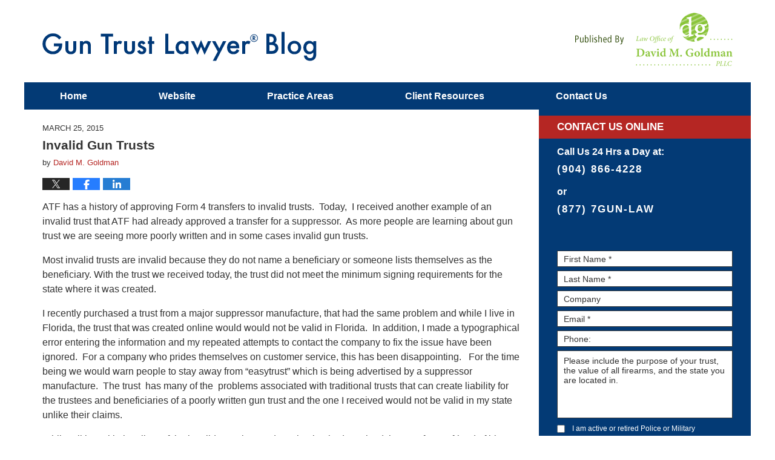

--- FILE ---
content_type: application/x-javascript
request_url: https://www.guntrustlawyer.com/jresources/v/20240228040859/js/site.min.js
body_size: 8927
content:
!function(t){var n={};function r(e){if(n[e])return n[e].exports;var o=n[e]={i:e,l:!1,exports:{}};return t[e].call(o.exports,o,o.exports,r),o.l=!0,o.exports}r.m=t,r.c=n,r.d=function(t,n,e){r.o(t,n)||Object.defineProperty(t,n,{enumerable:!0,get:e})},r.r=function(t){"undefined"!=typeof Symbol&&Symbol.toStringTag&&Object.defineProperty(t,Symbol.toStringTag,{value:"Module"}),Object.defineProperty(t,"__esModule",{value:!0})},r.t=function(t,n){if(1&n&&(t=r(t)),8&n)return t;if(4&n&&"object"==typeof t&&t&&t.__esModule)return t;var e=Object.create(null);if(r.r(e),Object.defineProperty(e,"default",{enumerable:!0,value:t}),2&n&&"string"!=typeof t)for(var o in t)r.d(e,o,function(n){return t[n]}.bind(null,o));return e},r.n=function(t){var n=t&&t.__esModule?function(){return t.default}:function(){return t};return r.d(n,"a",n),n},r.o=function(t,n){return Object.prototype.hasOwnProperty.call(t,n)},r.p="",r(r.s=61)}([function(t,n,r){var e=r(14),o=Function.prototype,i=o.call,u=e&&o.bind.bind(i,i);t.exports=e?u:function(t){return function(){return i.apply(t,arguments)}}},function(t,n){t.exports=function(t){try{return!!t()}catch(t){return!0}}},function(t,n,r){var e=r(38),o=e.all;t.exports=e.IS_HTMLDDA?function(t){return"function"==typeof t||t===o}:function(t){return"function"==typeof t}},function(t,n,r){(function(n){var r=function(t){return t&&t.Math==Math&&t};t.exports=r("object"==typeof globalThis&&globalThis)||r("object"==typeof window&&window)||r("object"==typeof self&&self)||r("object"==typeof n&&n)||function(){return this}()||Function("return this")()}).call(this,r(62))},function(t,n,r){var e=r(8),o=String,i=TypeError;t.exports=function(t){if(e(t))return t;throw i(o(t)+" is not an object")}},function(t,n,r){var e=r(1);t.exports=!e((function(){return 7!=Object.defineProperty({},1,{get:function(){return 7}})[1]}))},function(t,n,r){var e=r(3),o=r(22),i=r(9),u=r(45),c=r(41),a=r(40),f=e.Symbol,s=o("wks"),l=a?f.for||f:f&&f.withoutSetter||u;t.exports=function(t){return i(s,t)||(s[t]=c&&i(f,t)?f[t]:l("Symbol."+t)),s[t]}},function(t,n,r){var e=r(14),o=Function.prototype.call;t.exports=e?o.bind(o):function(){return o.apply(o,arguments)}},function(t,n,r){var e=r(2),o=r(38),i=o.all;t.exports=o.IS_HTMLDDA?function(t){return"object"==typeof t?null!==t:e(t)||t===i}:function(t){return"object"==typeof t?null!==t:e(t)}},function(t,n,r){var e=r(0),o=r(44),i=e({}.hasOwnProperty);t.exports=Object.hasOwn||function(t,n){return i(o(t),n)}},function(t,n,r){var e=r(0),o=e({}.toString),i=e("".slice);t.exports=function(t){return i(o(t),8,-1)}},function(t,n,r){var e=r(5),o=r(46),i=r(48),u=r(4),c=r(20),a=TypeError,f=Object.defineProperty,s=Object.getOwnPropertyDescriptor;n.f=e?i?function(t,n,r){if(u(t),n=c(n),u(r),"function"==typeof t&&"prototype"===n&&"value"in r&&"writable"in r&&!r.writable){var e=s(t,n);e&&e.writable&&(t[n]=r.value,r={configurable:"configurable"in r?r.configurable:e.configurable,enumerable:"enumerable"in r?r.enumerable:e.enumerable,writable:!1})}return f(t,n,r)}:f:function(t,n,r){if(u(t),n=c(n),u(r),o)try{return f(t,n,r)}catch(t){}if("get"in r||"set"in r)throw a("Accessors not supported");return"value"in r&&(t[n]=r.value),t}},function(t,n,r){var e=r(13),o=TypeError;t.exports=function(t){if(e(t))throw o("Can't call method on "+t);return t}},function(t,n){t.exports=function(t){return null==t}},function(t,n,r){var e=r(1);t.exports=!e((function(){var t=function(){}.bind();return"function"!=typeof t||t.hasOwnProperty("prototype")}))},function(t,n,r){var e=r(37),o=r(12);t.exports=function(t){return e(o(t))}},function(t,n,r){var e=r(3),o=r(2),i=function(t){return o(t)?t:void 0};t.exports=function(t,n){return arguments.length<2?i(e[t]):e[t]&&e[t][n]}},function(t,n,r){"use strict";var e,o,i=r(7),u=r(0),c=r(18),a=r(80),f=r(54),s=r(22),l=r(55),p=r(50).get,v=r(84),d=r(85),g=s("native-string-replace",String.prototype.replace),y=RegExp.prototype.exec,x=y,h=u("".charAt),b=u("".indexOf),m=u("".replace),w=u("".slice),S=(o=/b*/g,i(y,e=/a/,"a"),i(y,o,"a"),0!==e.lastIndex||0!==o.lastIndex),O=f.BROKEN_CARET,j=void 0!==/()??/.exec("")[1];(S||j||O||v||d)&&(x=function(t){var n,r,e,o,u,f,s,v=this,d=p(v),E=c(t),I=d.raw;if(I)return I.lastIndex=v.lastIndex,n=i(x,I,E),v.lastIndex=I.lastIndex,n;var P=d.groups,A=O&&v.sticky,_=i(a,v),R=v.source,T=0,M=E;if(A&&(_=m(_,"y",""),-1===b(_,"g")&&(_+="g"),M=w(E,v.lastIndex),v.lastIndex>0&&(!v.multiline||v.multiline&&"\n"!==h(E,v.lastIndex-1))&&(R="(?: "+R+")",M=" "+M,T++),r=new RegExp("^(?:"+R+")",_)),j&&(r=new RegExp("^"+R+"$(?!\\s)",_)),S&&(e=v.lastIndex),o=i(y,A?r:v,M),A?o?(o.input=w(o.input,T),o[0]=w(o[0],T),o.index=v.lastIndex,v.lastIndex+=o[0].length):v.lastIndex=0:S&&o&&(v.lastIndex=v.global?o.index+o[0].length:e),j&&o&&o.length>1&&i(g,o[0],r,(function(){for(u=1;u<arguments.length-2;u++)void 0===arguments[u]&&(o[u]=void 0)})),o&&P)for(o.groups=f=l(null),u=0;u<P.length;u++)f[(s=P[u])[0]]=o[s[1]];return o}),t.exports=x},function(t,n,r){var e=r(32),o=String;t.exports=function(t){if("Symbol"===e(t))throw TypeError("Cannot convert a Symbol value to a string");return o(t)}},function(t,n){t.exports=function(t,n){return{enumerable:!(1&t),configurable:!(2&t),writable:!(4&t),value:n}}},function(t,n,r){var e=r(64),o=r(39);t.exports=function(t){var n=e(t,"string");return o(n)?n:n+""}},function(t,n,r){var e=r(42),o=r(13);t.exports=function(t,n){var r=t[n];return o(r)?void 0:e(r)}},function(t,n,r){var e=r(69),o=r(23);(t.exports=function(t,n){return o[t]||(o[t]=void 0!==n?n:{})})("versions",[]).push({version:"3.29.1",mode:e?"pure":"global",copyright:"© 2014-2023 Denis Pushkarev (zloirock.ru)",license:"https://github.com/zloirock/core-js/blob/v3.29.1/LICENSE",source:"https://github.com/zloirock/core-js"})},function(t,n,r){var e=r(3),o=r(24),i=e["__core-js_shared__"]||o("__core-js_shared__",{});t.exports=i},function(t,n,r){var e=r(3),o=Object.defineProperty;t.exports=function(t,n){try{o(e,t,{value:n,configurable:!0,writable:!0})}catch(r){e[t]=n}return n}},function(t,n,r){var e=r(5),o=r(11),i=r(19);t.exports=e?function(t,n,r){return o.f(t,n,i(1,r))}:function(t,n,r){return t[n]=r,t}},function(t,n,r){var e=r(2),o=r(11),i=r(70),u=r(24);t.exports=function(t,n,r,c){c||(c={});var a=c.enumerable,f=void 0!==c.name?c.name:n;if(e(r)&&i(r,f,c),c.global)a?t[n]=r:u(n,r);else{try{c.unsafe?t[n]&&(a=!0):delete t[n]}catch(t){}a?t[n]=r:o.f(t,n,{value:r,enumerable:!1,configurable:!c.nonConfigurable,writable:!c.nonWritable})}return t}},function(t,n){t.exports={}},function(t,n,r){var e=r(77);t.exports=function(t){var n=+t;return n!=n||0===n?0:e(n)}},function(t,n,r){var e=r(30);t.exports=function(t){return e(t.length)}},function(t,n,r){var e=r(28),o=Math.min;t.exports=function(t){return t>0?o(e(t),9007199254740991):0}},function(t,n){t.exports=["constructor","hasOwnProperty","isPrototypeOf","propertyIsEnumerable","toLocaleString","toString","valueOf"]},function(t,n,r){var e=r(33),o=r(2),i=r(10),u=r(6)("toStringTag"),c=Object,a="Arguments"==i(function(){return arguments}());t.exports=e?i:function(t){var n,r,e;return void 0===t?"Undefined":null===t?"Null":"string"==typeof(r=function(t,n){try{return t[n]}catch(t){}}(n=c(t),u))?r:a?i(n):"Object"==(e=i(n))&&o(n.callee)?"Arguments":e}},function(t,n,r){var e={};e[r(6)("toStringTag")]="z",t.exports="[object z]"===String(e)},function(t,n,r){"use strict";var e=r(35),o=r(17);e({target:"RegExp",proto:!0,forced:/./.exec!==o},{exec:o})},function(t,n,r){var e=r(3),o=r(36).f,i=r(25),u=r(26),c=r(24),a=r(73),f=r(79);t.exports=function(t,n){var r,s,l,p,v,d=t.target,g=t.global,y=t.stat;if(r=g?e:y?e[d]||c(d,{}):(e[d]||{}).prototype)for(s in n){if(p=n[s],l=t.dontCallGetSet?(v=o(r,s))&&v.value:r[s],!f(g?s:d+(y?".":"#")+s,t.forced)&&void 0!==l){if(typeof p==typeof l)continue;a(p,l)}(t.sham||l&&l.sham)&&i(p,"sham",!0),u(r,s,p,t)}}},function(t,n,r){var e=r(5),o=r(7),i=r(63),u=r(19),c=r(15),a=r(20),f=r(9),s=r(46),l=Object.getOwnPropertyDescriptor;n.f=e?l:function(t,n){if(t=c(t),n=a(n),s)try{return l(t,n)}catch(t){}if(f(t,n))return u(!o(i.f,t,n),t[n])}},function(t,n,r){var e=r(0),o=r(1),i=r(10),u=Object,c=e("".split);t.exports=o((function(){return!u("z").propertyIsEnumerable(0)}))?function(t){return"String"==i(t)?c(t,""):u(t)}:u},function(t,n){var r="object"==typeof document&&document.all,e=void 0===r&&void 0!==r;t.exports={all:r,IS_HTMLDDA:e}},function(t,n,r){var e=r(16),o=r(2),i=r(65),u=r(40),c=Object;t.exports=u?function(t){return"symbol"==typeof t}:function(t){var n=e("Symbol");return o(n)&&i(n.prototype,c(t))}},function(t,n,r){var e=r(41);t.exports=e&&!Symbol.sham&&"symbol"==typeof Symbol.iterator},function(t,n,r){var e=r(66),o=r(1);t.exports=!!Object.getOwnPropertySymbols&&!o((function(){var t=Symbol();return!String(t)||!(Object(t)instanceof Symbol)||!Symbol.sham&&e&&e<41}))},function(t,n,r){var e=r(2),o=r(43),i=TypeError;t.exports=function(t){if(e(t))return t;throw i(o(t)+" is not a function")}},function(t,n){var r=String;t.exports=function(t){try{return r(t)}catch(t){return"Object"}}},function(t,n,r){var e=r(12),o=Object;t.exports=function(t){return o(e(t))}},function(t,n,r){var e=r(0),o=0,i=Math.random(),u=e(1..toString);t.exports=function(t){return"Symbol("+(void 0===t?"":t)+")_"+u(++o+i,36)}},function(t,n,r){var e=r(5),o=r(1),i=r(47);t.exports=!e&&!o((function(){return 7!=Object.defineProperty(i("div"),"a",{get:function(){return 7}}).a}))},function(t,n,r){var e=r(3),o=r(8),i=e.document,u=o(i)&&o(i.createElement);t.exports=function(t){return u?i.createElement(t):{}}},function(t,n,r){var e=r(5),o=r(1);t.exports=e&&o((function(){return 42!=Object.defineProperty((function(){}),"prototype",{value:42,writable:!1}).prototype}))},function(t,n,r){var e=r(0),o=r(2),i=r(23),u=e(Function.toString);o(i.inspectSource)||(i.inspectSource=function(t){return u(t)}),t.exports=i.inspectSource},function(t,n,r){var e,o,i,u=r(72),c=r(3),a=r(8),f=r(25),s=r(9),l=r(23),p=r(51),v=r(27),d=c.TypeError,g=c.WeakMap;if(u||l.state){var y=l.state||(l.state=new g);y.get=y.get,y.has=y.has,y.set=y.set,e=function(t,n){if(y.has(t))throw d("Object already initialized");return n.facade=t,y.set(t,n),n},o=function(t){return y.get(t)||{}},i=function(t){return y.has(t)}}else{var x=p("state");v[x]=!0,e=function(t,n){if(s(t,x))throw d("Object already initialized");return n.facade=t,f(t,x,n),n},o=function(t){return s(t,x)?t[x]:{}},i=function(t){return s(t,x)}}t.exports={set:e,get:o,has:i,enforce:function(t){return i(t)?o(t):e(t,{})},getterFor:function(t){return function(n){var r;if(!a(n)||(r=o(n)).type!==t)throw d("Incompatible receiver, "+t+" required");return r}}}},function(t,n,r){var e=r(22),o=r(45),i=e("keys");t.exports=function(t){return i[t]||(i[t]=o(t))}},function(t,n,r){var e=r(0),o=r(9),i=r(15),u=r(76).indexOf,c=r(27),a=e([].push);t.exports=function(t,n){var r,e=i(t),f=0,s=[];for(r in e)!o(c,r)&&o(e,r)&&a(s,r);for(;n.length>f;)o(e,r=n[f++])&&(~u(s,r)||a(s,r));return s}},function(t,n,r){var e=r(28),o=Math.max,i=Math.min;t.exports=function(t,n){var r=e(t);return r<0?o(r+n,0):i(r,n)}},function(t,n,r){var e=r(1),o=r(3).RegExp,i=e((function(){var t=o("a","y");return t.lastIndex=2,null!=t.exec("abcd")})),u=i||e((function(){return!o("a","y").sticky})),c=i||e((function(){var t=o("^r","gy");return t.lastIndex=2,null!=t.exec("str")}));t.exports={BROKEN_CARET:c,MISSED_STICKY:u,UNSUPPORTED_Y:i}},function(t,n,r){var e,o=r(4),i=r(81),u=r(31),c=r(27),a=r(83),f=r(47),s=r(51),l=s("IE_PROTO"),p=function(){},v=function(t){return"<script>"+t+"<\/script>"},d=function(t){t.write(v("")),t.close();var n=t.parentWindow.Object;return t=null,n},g=function(){try{e=new ActiveXObject("htmlfile")}catch(t){}var t,n;g="undefined"!=typeof document?document.domain&&e?d(e):((n=f("iframe")).style.display="none",a.appendChild(n),n.src=String("javascript:"),(t=n.contentWindow.document).open(),t.write(v("document.F=Object")),t.close(),t.F):d(e);for(var r=u.length;r--;)delete g.prototype[u[r]];return g()};c[l]=!0,t.exports=Object.create||function(t,n){var r;return null!==t?(p.prototype=o(t),r=new p,p.prototype=null,r[l]=t):r=g(),void 0===n?r:i.f(r,n)}},function(t,n,r){"use strict";r(34);var e=r(57),o=r(26),i=r(17),u=r(1),c=r(6),a=r(25),f=c("species"),s=RegExp.prototype;t.exports=function(t,n,r,l){var p=c(t),v=!u((function(){var n={};return n[p]=function(){return 7},7!=""[t](n)})),d=v&&!u((function(){var n=!1,r=/a/;return"split"===t&&((r={}).constructor={},r.constructor[f]=function(){return r},r.flags="",r[p]=/./[p]),r.exec=function(){return n=!0,null},r[p](""),!n}));if(!v||!d||r){var g=e(/./[p]),y=n(p,""[t],(function(t,n,r,o,u){var c=e(t),a=n.exec;return a===i||a===s.exec?v&&!u?{done:!0,value:g(n,r,o)}:{done:!0,value:c(r,n,o)}:{done:!1}}));o(String.prototype,t,y[0]),o(s,p,y[1])}l&&a(s[p],"sham",!0)}},function(t,n,r){var e=r(10),o=r(0);t.exports=function(t){if("Function"===e(t))return o(t)}},function(t,n,r){"use strict";var e=r(87).charAt;t.exports=function(t,n,r){return n+(r?e(t,n).length:1)}},function(t,n,r){var e=r(7),o=r(4),i=r(2),u=r(10),c=r(17),a=TypeError;t.exports=function(t,n){var r=t.exec;if(i(r)){var f=e(r,t,n);return null!==f&&o(f),f}if("RegExp"===u(t))return e(c,t,n);throw a("RegExp#exec called on incompatible receiver")}},function(t,n,r){var e=r(0),o=r(1),i=r(2),u=r(32),c=r(16),a=r(49),f=function(){},s=[],l=c("Reflect","construct"),p=/^\s*(?:class|function)\b/,v=e(p.exec),d=!p.exec(f),g=function(t){if(!i(t))return!1;try{return l(f,s,t),!0}catch(t){return!1}},y=function(t){if(!i(t))return!1;switch(u(t)){case"AsyncFunction":case"GeneratorFunction":case"AsyncGeneratorFunction":return!1}try{return d||!!v(p,a(t))}catch(t){return!0}};y.sham=!0,t.exports=!l||o((function(){var t;return g(g.call)||!g(Object)||!g((function(){t=!0}))||t}))?y:g},function(t,n,r){"use strict";r.r(n);var e,o,i;r(34),r(86),r(88),r(95),r(97);e=jQuery,o=window,i=document,e.fn.doubleTapToGo=function(t){return!!("ontouchstart"in o||navigator.msMaxTouchPoints||navigator.userAgent.toLowerCase().match(/windows phone os 7/i))&&(this.each((function(){var t=!1;e(this).on("click",(function(n){var r=e(this);r[0]!=t[0]&&(n.preventDefault(),t=r)})),e(i).on("click touchstart MSPointerDown",(function(n){for(var r=!0,o=e(n.target).parents(),i=0;i<o.length;i++)o[i]==t[0]&&(r=!1);r&&(t=!1)}))})),this)},function(t){t("#tnav-toplevel").find(".morebtn > a").click((function(n){n.preventDefault(),t(this).parent().toggleClass("active")})),t("body.page-template-contact-page-php")[0]&&t(".entry-content").insertAfter("#contactform"),t(".extra_information #extra_information_3").prop("checked",!0),t("<span class='fld textinfo'>We respect your privacy and will not share or sell your information</span>").insertAfter(".justia_contact_form .submit"),t(".justia_contact_form .submit button").text("Send me the report and pricing"),t("#tnav-toplevel li:has(ul)").doubleTapToGo();var n=document.querySelector(".topics-states-top-wrapper-inner select");if(null!==n&&n.addEventListener("change",(function(){location.href=this.value})),document.querySelector("#Referer")){var r=document.referrer,e=document.querySelector("#Referer"),o=r.split(/^https?:\/\//).pop();e.value=o,console.log(o)}}(jQuery)},function(t,n){var r;r=function(){return this}();try{r=r||new Function("return this")()}catch(t){"object"==typeof window&&(r=window)}t.exports=r},function(t,n,r){"use strict";var e={}.propertyIsEnumerable,o=Object.getOwnPropertyDescriptor,i=o&&!e.call({1:2},1);n.f=i?function(t){var n=o(this,t);return!!n&&n.enumerable}:e},function(t,n,r){var e=r(7),o=r(8),i=r(39),u=r(21),c=r(68),a=r(6),f=TypeError,s=a("toPrimitive");t.exports=function(t,n){if(!o(t)||i(t))return t;var r,a=u(t,s);if(a){if(void 0===n&&(n="default"),r=e(a,t,n),!o(r)||i(r))return r;throw f("Can't convert object to primitive value")}return void 0===n&&(n="number"),c(t,n)}},function(t,n,r){var e=r(0);t.exports=e({}.isPrototypeOf)},function(t,n,r){var e,o,i=r(3),u=r(67),c=i.process,a=i.Deno,f=c&&c.versions||a&&a.version,s=f&&f.v8;s&&(o=(e=s.split("."))[0]>0&&e[0]<4?1:+(e[0]+e[1])),!o&&u&&(!(e=u.match(/Edge\/(\d+)/))||e[1]>=74)&&(e=u.match(/Chrome\/(\d+)/))&&(o=+e[1]),t.exports=o},function(t,n){t.exports="undefined"!=typeof navigator&&String(navigator.userAgent)||""},function(t,n,r){var e=r(7),o=r(2),i=r(8),u=TypeError;t.exports=function(t,n){var r,c;if("string"===n&&o(r=t.toString)&&!i(c=e(r,t)))return c;if(o(r=t.valueOf)&&!i(c=e(r,t)))return c;if("string"!==n&&o(r=t.toString)&&!i(c=e(r,t)))return c;throw u("Can't convert object to primitive value")}},function(t,n){t.exports=!1},function(t,n,r){var e=r(0),o=r(1),i=r(2),u=r(9),c=r(5),a=r(71).CONFIGURABLE,f=r(49),s=r(50),l=s.enforce,p=s.get,v=String,d=Object.defineProperty,g=e("".slice),y=e("".replace),x=e([].join),h=c&&!o((function(){return 8!==d((function(){}),"length",{value:8}).length})),b=String(String).split("String"),m=t.exports=function(t,n,r){"Symbol("===g(v(n),0,7)&&(n="["+y(v(n),/^Symbol\(([^)]*)\)/,"$1")+"]"),r&&r.getter&&(n="get "+n),r&&r.setter&&(n="set "+n),(!u(t,"name")||a&&t.name!==n)&&(c?d(t,"name",{value:n,configurable:!0}):t.name=n),h&&r&&u(r,"arity")&&t.length!==r.arity&&d(t,"length",{value:r.arity});try{r&&u(r,"constructor")&&r.constructor?c&&d(t,"prototype",{writable:!1}):t.prototype&&(t.prototype=void 0)}catch(t){}var e=l(t);return u(e,"source")||(e.source=x(b,"string"==typeof n?n:"")),t};Function.prototype.toString=m((function(){return i(this)&&p(this).source||f(this)}),"toString")},function(t,n,r){var e=r(5),o=r(9),i=Function.prototype,u=e&&Object.getOwnPropertyDescriptor,c=o(i,"name"),a=c&&"something"===function(){}.name,f=c&&(!e||e&&u(i,"name").configurable);t.exports={EXISTS:c,PROPER:a,CONFIGURABLE:f}},function(t,n,r){var e=r(3),o=r(2),i=e.WeakMap;t.exports=o(i)&&/native code/.test(String(i))},function(t,n,r){var e=r(9),o=r(74),i=r(36),u=r(11);t.exports=function(t,n,r){for(var c=o(n),a=u.f,f=i.f,s=0;s<c.length;s++){var l=c[s];e(t,l)||r&&e(r,l)||a(t,l,f(n,l))}}},function(t,n,r){var e=r(16),o=r(0),i=r(75),u=r(78),c=r(4),a=o([].concat);t.exports=e("Reflect","ownKeys")||function(t){var n=i.f(c(t)),r=u.f;return r?a(n,r(t)):n}},function(t,n,r){var e=r(52),o=r(31).concat("length","prototype");n.f=Object.getOwnPropertyNames||function(t){return e(t,o)}},function(t,n,r){var e=r(15),o=r(53),i=r(29),u=function(t){return function(n,r,u){var c,a=e(n),f=i(a),s=o(u,f);if(t&&r!=r){for(;f>s;)if((c=a[s++])!=c)return!0}else for(;f>s;s++)if((t||s in a)&&a[s]===r)return t||s||0;return!t&&-1}};t.exports={includes:u(!0),indexOf:u(!1)}},function(t,n){var r=Math.ceil,e=Math.floor;t.exports=Math.trunc||function(t){var n=+t;return(n>0?e:r)(n)}},function(t,n){n.f=Object.getOwnPropertySymbols},function(t,n,r){var e=r(1),o=r(2),i=/#|\.prototype\./,u=function(t,n){var r=a[c(t)];return r==s||r!=f&&(o(n)?e(n):!!n)},c=u.normalize=function(t){return String(t).replace(i,".").toLowerCase()},a=u.data={},f=u.NATIVE="N",s=u.POLYFILL="P";t.exports=u},function(t,n,r){"use strict";var e=r(4);t.exports=function(){var t=e(this),n="";return t.hasIndices&&(n+="d"),t.global&&(n+="g"),t.ignoreCase&&(n+="i"),t.multiline&&(n+="m"),t.dotAll&&(n+="s"),t.unicode&&(n+="u"),t.unicodeSets&&(n+="v"),t.sticky&&(n+="y"),n}},function(t,n,r){var e=r(5),o=r(48),i=r(11),u=r(4),c=r(15),a=r(82);n.f=e&&!o?Object.defineProperties:function(t,n){u(t);for(var r,e=c(n),o=a(n),f=o.length,s=0;f>s;)i.f(t,r=o[s++],e[r]);return t}},function(t,n,r){var e=r(52),o=r(31);t.exports=Object.keys||function(t){return e(t,o)}},function(t,n,r){var e=r(16);t.exports=e("document","documentElement")},function(t,n,r){var e=r(1),o=r(3).RegExp;t.exports=e((function(){var t=o(".","s");return!(t.dotAll&&t.exec("\n")&&"s"===t.flags)}))},function(t,n,r){var e=r(1),o=r(3).RegExp;t.exports=e((function(){var t=o("(?<a>b)","g");return"b"!==t.exec("b").groups.a||"bc"!=="b".replace(t,"$<a>c")}))},function(t,n,r){"use strict";var e=r(7),o=r(56),i=r(4),u=r(13),c=r(30),a=r(18),f=r(12),s=r(21),l=r(58),p=r(59);o("match",(function(t,n,r){return[function(n){var r=f(this),o=u(n)?void 0:s(n,t);return o?e(o,n,r):new RegExp(n)[t](a(r))},function(t){var e=i(this),o=a(t),u=r(n,e,o);if(u.done)return u.value;if(!e.global)return p(e,o);var f=e.unicode;e.lastIndex=0;for(var s,v=[],d=0;null!==(s=p(e,o));){var g=a(s[0]);v[d]=g,""===g&&(e.lastIndex=l(o,c(e.lastIndex),f)),d++}return 0===d?null:v}]}))},function(t,n,r){var e=r(0),o=r(28),i=r(18),u=r(12),c=e("".charAt),a=e("".charCodeAt),f=e("".slice),s=function(t){return function(n,r){var e,s,l=i(u(n)),p=o(r),v=l.length;return p<0||p>=v?t?"":void 0:(e=a(l,p))<55296||e>56319||p+1===v||(s=a(l,p+1))<56320||s>57343?t?c(l,p):e:t?f(l,p,p+2):s-56320+(e-55296<<10)+65536}};t.exports={codeAt:s(!1),charAt:s(!0)}},function(t,n,r){"use strict";var e=r(35),o=r(89).find,i=r(94),u=!0;"find"in[]&&Array(1).find((function(){u=!1})),e({target:"Array",proto:!0,forced:u},{find:function(t){return o(this,t,arguments.length>1?arguments[1]:void 0)}}),i("find")},function(t,n,r){var e=r(90),o=r(0),i=r(37),u=r(44),c=r(29),a=r(91),f=o([].push),s=function(t){var n=1==t,r=2==t,o=3==t,s=4==t,l=6==t,p=7==t,v=5==t||l;return function(d,g,y,x){for(var h,b,m=u(d),w=i(m),S=e(g,y),O=c(w),j=0,E=x||a,I=n?E(d,O):r||p?E(d,0):void 0;O>j;j++)if((v||j in w)&&(b=S(h=w[j],j,m),t))if(n)I[j]=b;else if(b)switch(t){case 3:return!0;case 5:return h;case 6:return j;case 2:f(I,h)}else switch(t){case 4:return!1;case 7:f(I,h)}return l?-1:o||s?s:I}};t.exports={forEach:s(0),map:s(1),filter:s(2),some:s(3),every:s(4),find:s(5),findIndex:s(6),filterReject:s(7)}},function(t,n,r){var e=r(57),o=r(42),i=r(14),u=e(e.bind);t.exports=function(t,n){return o(t),void 0===n?t:i?u(t,n):function(){return t.apply(n,arguments)}}},function(t,n,r){var e=r(92);t.exports=function(t,n){return new(e(t))(0===n?0:n)}},function(t,n,r){var e=r(93),o=r(60),i=r(8),u=r(6)("species"),c=Array;t.exports=function(t){var n;return e(t)&&(n=t.constructor,(o(n)&&(n===c||e(n.prototype))||i(n)&&null===(n=n[u]))&&(n=void 0)),void 0===n?c:n}},function(t,n,r){var e=r(10);t.exports=Array.isArray||function(t){return"Array"==e(t)}},function(t,n,r){var e=r(6),o=r(55),i=r(11).f,u=e("unscopables"),c=Array.prototype;null==c[u]&&i(c,u,{configurable:!0,value:o(null)}),t.exports=function(t){c[u][t]=!0}},function(t,n,r){var e=r(33),o=r(26),i=r(96);e||o(Object.prototype,"toString",i,{unsafe:!0})},function(t,n,r){"use strict";var e=r(33),o=r(32);t.exports=e?{}.toString:function(){return"[object "+o(this)+"]"}},function(t,n,r){"use strict";var e=r(98),o=r(7),i=r(0),u=r(56),c=r(4),a=r(13),f=r(99),s=r(12),l=r(100),p=r(58),v=r(30),d=r(18),g=r(21),y=r(102),x=r(59),h=r(17),b=r(54),m=r(1),w=b.UNSUPPORTED_Y,S=Math.min,O=[].push,j=i(/./.exec),E=i(O),I=i("".slice);u("split",(function(t,n,r){var i;return i="c"=="abbc".split(/(b)*/)[1]||4!="test".split(/(?:)/,-1).length||2!="ab".split(/(?:ab)*/).length||4!=".".split(/(.?)(.?)/).length||".".split(/()()/).length>1||"".split(/.?/).length?function(t,r){var i=d(s(this)),u=void 0===r?4294967295:r>>>0;if(0===u)return[];if(void 0===t)return[i];if(!f(t))return o(n,i,t,u);for(var c,a,l,p=[],v=(t.ignoreCase?"i":"")+(t.multiline?"m":"")+(t.unicode?"u":"")+(t.sticky?"y":""),g=0,x=new RegExp(t.source,v+"g");(c=o(h,x,i))&&!((a=x.lastIndex)>g&&(E(p,I(i,g,c.index)),c.length>1&&c.index<i.length&&e(O,p,y(c,1)),l=c[0].length,g=a,p.length>=u));)x.lastIndex===c.index&&x.lastIndex++;return g===i.length?!l&&j(x,"")||E(p,""):E(p,I(i,g)),p.length>u?y(p,0,u):p}:"0".split(void 0,0).length?function(t,r){return void 0===t&&0===r?[]:o(n,this,t,r)}:n,[function(n,r){var e=s(this),u=a(n)?void 0:g(n,t);return u?o(u,n,e,r):o(i,d(e),n,r)},function(t,e){var o=c(this),u=d(t),a=r(i,o,u,e,i!==n);if(a.done)return a.value;var f=l(o,RegExp),s=o.unicode,g=(o.ignoreCase?"i":"")+(o.multiline?"m":"")+(o.unicode?"u":"")+(w?"g":"y"),y=new f(w?"^(?:"+o.source+")":o,g),h=void 0===e?4294967295:e>>>0;if(0===h)return[];if(0===u.length)return null===x(y,u)?[u]:[];for(var b=0,m=0,O=[];m<u.length;){y.lastIndex=w?0:m;var j,P=x(y,w?I(u,m):u);if(null===P||(j=S(v(y.lastIndex+(w?m:0)),u.length))===b)m=p(u,m,s);else{if(E(O,I(u,b,m)),O.length===h)return O;for(var A=1;A<=P.length-1;A++)if(E(O,P[A]),O.length===h)return O;m=b=j}}return E(O,I(u,b)),O}]}),!!m((function(){var t=/(?:)/,n=t.exec;t.exec=function(){return n.apply(this,arguments)};var r="ab".split(t);return 2!==r.length||"a"!==r[0]||"b"!==r[1]})),w)},function(t,n,r){var e=r(14),o=Function.prototype,i=o.apply,u=o.call;t.exports="object"==typeof Reflect&&Reflect.apply||(e?u.bind(i):function(){return u.apply(i,arguments)})},function(t,n,r){var e=r(8),o=r(10),i=r(6)("match");t.exports=function(t){var n;return e(t)&&(void 0!==(n=t[i])?!!n:"RegExp"==o(t))}},function(t,n,r){var e=r(4),o=r(101),i=r(13),u=r(6)("species");t.exports=function(t,n){var r,c=e(t).constructor;return void 0===c||i(r=e(c)[u])?n:o(r)}},function(t,n,r){var e=r(60),o=r(43),i=TypeError;t.exports=function(t){if(e(t))return t;throw i(o(t)+" is not a constructor")}},function(t,n,r){var e=r(53),o=r(29),i=r(103),u=Array,c=Math.max;t.exports=function(t,n,r){for(var a=o(t),f=e(n,a),s=e(void 0===r?a:r,a),l=u(c(s-f,0)),p=0;f<s;f++,p++)i(l,p,t[f]);return l.length=p,l}},function(t,n,r){"use strict";var e=r(20),o=r(11),i=r(19);t.exports=function(t,n,r){var u=e(n);u in t?o.f(t,u,i(0,r)):t[u]=r}}]);